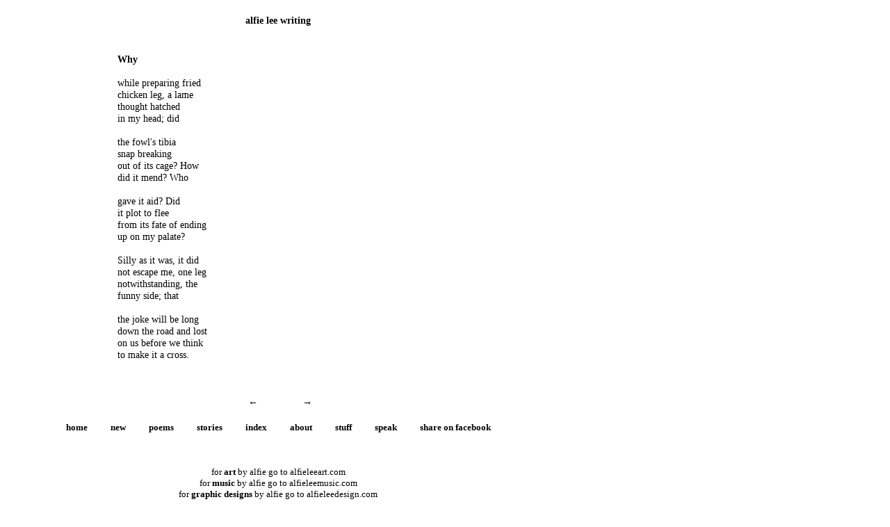

--- FILE ---
content_type: text/html; charset=UTF-8
request_url: https://alfieleewriting.blogspot.com/2014/03/why.html
body_size: 3108
content:
<html>

<head>

       

	<title>alfie lee writing</title>
	<style type="text/css" media="screen">
		h1 {text-align:center; font-size:1em;margin-bottom:0px;color:#000000; padding-bottom:5px;}
		h2 {text-align:center; font-size:1em;margin-bottom:0px;}
		h2#archives { text-align:center; font-size:1.5em;padding-top:10px;margin-top:40px;border-top:dotted 1px #000;}
		h3 {text-align:center; padding-top:0px;color:#FFF;padding-bottom:0px;margin-bottom:0px;}
		body {width:800px;text-align:center; font-family:times new roman;font-size:0.9em;margin:3%;padding:0px;background:#FFF;color:#000000;}
		div.blogPost {padding-left:20%;padding-right:20%;}
		div.byline {color:#000;}
               a {text-decoration:none;color:#000000;}
               a:hover {color:#DCDCDC;}
		p#bloggerBug {padding-top:20px;}
		.blogComments {padding-top:30px;color:#FFF;padding-bottom:0px;margin-bottom:0px;font-weight:bold}
		.blogComments .byline {font-size:1em;font-weight:normal;color:#FFF;margin-right:10px;display:inline}
		.blogComment {font-size:1em;margin:3%;color:#000;font-weight:normal}
                .deleted-comment {font-style:italic;color:gray;}
        	.comment-link {margin-left:.6em;}

           #navbar-iframe {
           height: 0px;
           visibility: hidden;
          display: none;
           }

</style>
  <script type="text/javascript">(function() { (function(){function b(g){this.t={};this.tick=function(h,m,f){var n=f!=void 0?f:(new Date).getTime();this.t[h]=[n,m];if(f==void 0)try{window.console.timeStamp("CSI/"+h)}catch(q){}};this.getStartTickTime=function(){return this.t.start[0]};this.tick("start",null,g)}var a;if(window.performance)var e=(a=window.performance.timing)&&a.responseStart;var p=e>0?new b(e):new b;window.jstiming={Timer:b,load:p};if(a){var c=a.navigationStart;c>0&&e>=c&&(window.jstiming.srt=e-c)}if(a){var d=window.jstiming.load;
c>0&&e>=c&&(d.tick("_wtsrt",void 0,c),d.tick("wtsrt_","_wtsrt",e),d.tick("tbsd_","wtsrt_"))}try{a=null,window.chrome&&window.chrome.csi&&(a=Math.floor(window.chrome.csi().pageT),d&&c>0&&(d.tick("_tbnd",void 0,window.chrome.csi().startE),d.tick("tbnd_","_tbnd",c))),a==null&&window.gtbExternal&&(a=window.gtbExternal.pageT()),a==null&&window.external&&(a=window.external.pageT,d&&c>0&&(d.tick("_tbnd",void 0,window.external.startE),d.tick("tbnd_","_tbnd",c))),a&&(window.jstiming.pt=a)}catch(g){}})();window.tickAboveFold=function(b){var a=0;if(b.offsetParent){do a+=b.offsetTop;while(b=b.offsetParent)}b=a;b<=750&&window.jstiming.load.tick("aft")};var k=!1;function l(){k||(k=!0,window.jstiming.load.tick("firstScrollTime"))}window.addEventListener?window.addEventListener("scroll",l,!1):window.attachEvent("onscroll",l);
 })();</script><script type="text/javascript">function a(){var b=window.location.href,c=b.split("?");switch(c.length){case 1:return b+"?m=1";case 2:return c[1].search("(^|&)m=")>=0?null:b+"&m=1";default:return null}}var d=navigator.userAgent;if(d.indexOf("Mobile")!=-1&&d.indexOf("WebKit")!=-1&&d.indexOf("iPad")==-1||d.indexOf("Opera Mini")!=-1||d.indexOf("IEMobile")!=-1){var e=a();e&&window.location.replace(e)};
</script><meta http-equiv="Content-Type" content="text/html; charset=UTF-8" />
<meta name="generator" content="Blogger" />
<link rel="icon" type="image/vnd.microsoft.icon" href="https://www.blogger.com/favicon.ico"/>
<link rel="alternate" type="application/atom+xml" title="alfie lee writing - Atom" href="https://alfieleewriting.blogspot.com/feeds/posts/default" />
<link rel="alternate" type="application/rss+xml" title="alfie lee writing - RSS" href="https://alfieleewriting.blogspot.com/feeds/posts/default?alt=rss" />
<link rel="service.post" type="application/atom+xml" title="alfie lee writing - Atom" href="https://www.blogger.com/feeds/33353799/posts/default" />
<link rel="alternate" type="application/atom+xml" title="alfie lee writing - Atom" href="https://alfieleewriting.blogspot.com/feeds/637273957421329640/comments/default" />
<link rel="stylesheet" type="text/css" href="https://www.blogger.com/static/v1/v-css/1601750677-blog_controls.css"/>
<link rel="stylesheet" type="text/css" href="https://www.blogger.com/dyn-css/authorization.css?targetBlogID=33353799&zx=13f4fb18-3cb8-4acb-8da8-dc47a558bf54"/>

<meta name='google-adsense-platform-account' content='ca-host-pub-1556223355139109'/>
<meta name='google-adsense-platform-domain' content='blogspot.com'/>
<!-- --><style type="text/css">@import url(//www.blogger.com/static/v1/v-css/navbar/3334278262-classic.css);
div.b-mobile {display:none;}
</style>

</head>

<body><script type="text/javascript">
    function setAttributeOnload(object, attribute, val) {
      if(window.addEventListener) {
        window.addEventListener('load',
          function(){ object[attribute] = val; }, false);
      } else {
        window.attachEvent('onload', function(){ object[attribute] = val; });
      }
    }
  </script>
<div id="navbar-iframe-container"></div>
<script type="text/javascript" src="https://apis.google.com/js/platform.js"></script>
<script type="text/javascript">
      gapi.load("gapi.iframes:gapi.iframes.style.bubble", function() {
        if (gapi.iframes && gapi.iframes.getContext) {
          gapi.iframes.getContext().openChild({
              url: 'https://www.blogger.com/navbar/33353799?origin\x3dhttps://alfieleewriting.blogspot.com',
              where: document.getElementById("navbar-iframe-container"),
              id: "navbar-iframe"
          });
        }
      });
    </script>

<!-- To aid with the Blogger NavBar -->
<div id="wrap4">

<!-- Header -->
<h1>alfie lee writing</h1>




<!-- Blog Posts -->

          <a name="637273957421329640">&nbsp;</a>
     

		<div class="blogPost">
          <div style="clear:both;"></div><div align="left">
<br />
<b>Why</b><br />
<br />
while preparing fried<br />
chicken leg, a lame<br />
thought hatched<br />
in my head; did<br />
<br />
the fowl's tibia<br />
snap breaking<br />
out of its cage? How<br />
did it mend? Who<br />
<br />
gave it aid? Did<br />
it plot to flee<br />
from its fate of ending<br />
up on my palate?<br />
<br />
Silly as it was, it did<br />
not escape me, one leg<br />
notwithstanding, the<br />
funny side; that<br />
<br />
the joke will be long<br />
down the road and lost<br />
on us before we think<br />
to make it a cross.<br />
<br />
<br />
<br />
&nbsp;&nbsp;&nbsp;&nbsp;&nbsp;&nbsp;&nbsp;&nbsp;&nbsp;&nbsp;&nbsp;&nbsp;&nbsp;&nbsp;&nbsp;&nbsp;&nbsp;&nbsp;&nbsp;&nbsp;&nbsp;&nbsp;&nbsp;&nbsp;&nbsp;&nbsp;&nbsp;&nbsp;&nbsp;&nbsp;&nbsp;&nbsp;&nbsp;&nbsp;&nbsp;&nbsp;&nbsp;&nbsp;&nbsp;&nbsp;&nbsp;&nbsp;&nbsp;&nbsp;&nbsp;&nbsp;&nbsp;<a href="http://alfieleewriting.blogspot.com/2014/03/everyones-having-go-at-it-so-will-i.html">←</a>&nbsp;&nbsp;&nbsp;&nbsp;&nbsp;&nbsp;&nbsp;&nbsp;&nbsp;&nbsp;&nbsp;&nbsp;&nbsp;&nbsp;&nbsp;&nbsp;<a href="http://alfieleewriting.blogspot.com/2014/03/a-break.html">→</a><br />
<br /></div><div style="clear:both; padding-bottom:0.25em"></div>
    </div>

</ItemPage>


     
  
  
</div>
<!-- End #content -->


<!-- Begin #footer -->
  <font size="-1">
   <a href="http://alfieleewriting.blogspot.com/2010/12/alfie-lee-writing.html" target="_blank"><b>home</a>&nbsp;&nbsp;&nbsp;&nbsp;&nbsp;&nbsp;&nbsp;&nbsp;&nbsp;&nbsp;
  <a href="http://www.alfieleewriting.blogspot.com/2010/12/new.html" target="_blank">new</a>&nbsp;&nbsp;&nbsp;&nbsp;&nbsp;&nbsp;&nbsp;&nbsp;&nbsp;&nbsp;
  <a href="http://www.alfieleewriting.blogspot.com/2010/12/poems.html" target="_blank">poems</a>&nbsp;&nbsp;&nbsp;&nbsp;&nbsp;&nbsp;&nbsp;&nbsp;&nbsp;&nbsp;
  <a href="http://www.alfieleewriting.blogspot.com/2010/12/stories.html" target="_blank">stories</a>&nbsp;&nbsp;&nbsp;&nbsp;&nbsp;&nbsp;&nbsp;&nbsp;&nbsp;&nbsp;
  <a href="http://alfieleewriting.blogspot.com/2006/08/index.html" target="_blank">index</a>&nbsp;&nbsp;&nbsp;&nbsp;&nbsp;&nbsp;&nbsp;&nbsp;&nbsp;&nbsp;
  <a href="http://www.alfieleewriting.blogspot.com/2010/12/about.html" target="_blank">about</a>&nbsp;&nbsp;&nbsp;&nbsp;&nbsp;&nbsp;&nbsp;&nbsp;&nbsp;&nbsp;  
   <a href="http://alfieleewriting.blogspot.com/2010/12/stuff.html" target="_blank">stuff</a>&nbsp;&nbsp;&nbsp;&nbsp;&nbsp;&nbsp;&nbsp;&nbsp;&nbsp;&nbsp;
  <a href="mailto:alfie@alfielee.com?subject=hey alfie">speak</a>&nbsp;&nbsp;&nbsp;&nbsp;&nbsp;&nbsp;&nbsp;&nbsp;&nbsp;&nbsp;
<script>function fbs_click() {u=location.href;t=document.title;window.open('http://www.facebook.com/sharer.php?u='+encodeURIComponent(u)+'&t='+encodeURIComponent(t),'sharer','toolbar=0,status=0,width=626,height=436');return false;}</script><a rel="nofollow" href="http://www.facebook.com/share.php?u=<;url>" onclick="return fbs_click()" target="_blank">share on facebook</a>
</b>
<br><br><br><br>


  <a href="http://www.alfieleeart.com" target="_blank">for <b>art</b> by alfie go to alfieleeart.com</a><br>
  <a href="http://www.alfieleemusic.com" target="_blank">for <b>music</b> by alfie go to alfieleemusic.com</a><br>
   <a href="http://www.alfieleedesign.com" target="_blank">for <b>graphic designs</b> by alfie go to alfieleedesign.com</a><br><br>
  
  all writing, artwork & music on this site<br>copyright of alfie lee<br>& may not be 
reproduced in any form without express consent<br><br>


</font>


<p id="powered-by"><a href="//www.blogger.com"><img src="https://lh3.googleusercontent.com/blogger_img_proxy/AEn0k_urzTFibFK-nKt9grujc_WXpZCmXQLL3ZNrCUKoEJfTSA20-QsYvfCfEPmohQ-dbdUT6TuicWeEHRBeozrsNc1NRANv3bthhwBf-Vqzu321=s0-d" alt="Powered by Blogger"></a></p>


<!-- End #footer -->

</body>
</html>